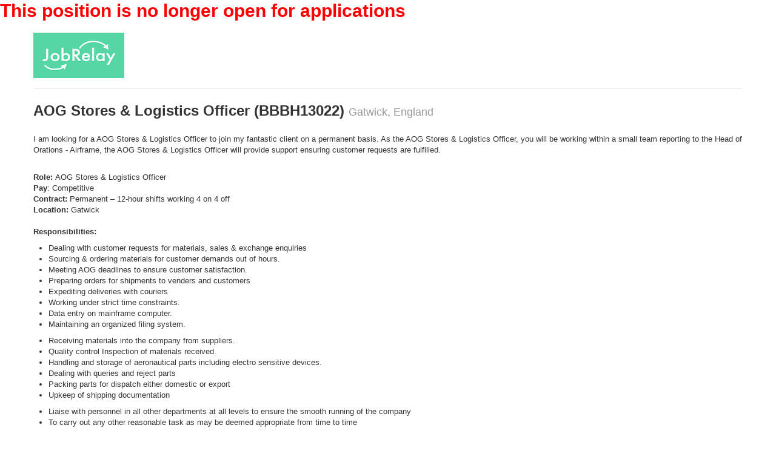

--- FILE ---
content_type: text/html; charset=UTF-8
request_url: https://www.aplitrak.com/?adid=bi5kYWxraW4uMDM3MjAuMTEzMDlAbHVhcC5hcGxpdHJhay5jb20
body_size: 4698
content:
<!DOCTYPE html>
<html>
<!-- standard aplitrak url -->
<head>
        <link rel="stylesheet" type="text/css" href="/css/spinner.css">    <script type="text/javascript">

      var _gaq = _gaq || [];
      _gaq.push(['_setAccount', 'UA-18771510-2']);
      _gaq.push(['_gat._anonymizeIp']);
      _gaq.push(['_trackPageview']);

      (function() {
        var ga = document.createElement('script'); ga.type = 'text/javascript'; ga.async = true;
        ga.src = ('https:' == document.location.protocol ? 'https://ssl' : 'http://www') + '.google-analytics.com/ga.js';
        var s = document.getElementsByTagName('script')[0]; s.parentNode.insertBefore(ga, s);
      })();

    </script>

<meta name="google-site-verification" content="grrDjMQueF4A79n8cqcgWeL3b4BHCi4otsUficRkOTA" />
        <script type="text/javascript">
            function Adcourier() { this.locale = 'en_GB'; }

            var Adcourier = new Adcourier();
        </script>
    <script>
            function translate_js (translation_hash) {
                var locale = Adcourier.locale;
                if ( !locale ) { locale = 'en'; }

                var text = translation_hash[locale];

                if( !text ){ text = translation_hash['en']; }

                for (var i=1, len=arguments.length; i<len; i++) {
                    var regex = new RegExp('%'+i+'%', 'g');
                    text = text.replace(regex, arguments[i]);
                }
                return text;
            }
        </script><div id="expired-notice">
  <h1 style="color:red">This position is no longer open for applications</h1>
  <script>
  document.addEventListener("DOMContentLoaded", function() {
      document.querySelectorAll("button, input[type=submit]").forEach(
          function(elem) { elem.disabled = true }
      );
  });
  </script>
</div>
        <!-- LOCALE: en_GB -->
        <meta http-equiv="Content-Type" content="text/html; charset=UTF-8">
        <title>AOG Stores & Logistics Officer</title>
        
        <meta property="og:title" content="AOG Stores & Logistics Officer" />
        <meta property="og:description" content="I am looking for a AOG Stores &amp; Logistics Officer to join my fantastic client on a permanent basis. As the AOG Stores &amp; Logistics Officer, you will be working within a small team reporting to the Head of Orations - Airframe, the AOG Stores &amp; Logistics Officer will provide support ensuring customer requests are fulfilled.

Role: AOG Stores &amp; Logistics Officer 
Pay: Competitive 
Contract: Permanent &ndash; 12-hour shifts working 4 on 4 off 
Location: Gatwick 

Responsibilities: 

 * Dealing with customer requests for materials, sales &amp; exchange enquiries
 * Sourcing &amp; ordering materials for customer demands out of hours.
 * Meeting AOG deadlines to ensure customer satisfaction.
 * Preparing orders for shipments to venders and customers
 * Expediting deliveries with couriers
 * Working under strict time constraints.
 * Data entry on mainframe computer.
 * Maintaining an organized filing system.

 * Receiving materials into the company from suppliers.
 * Quality control Inspection of materials received.
 * Handling and storage of aeronautical parts including electro sensitive devices.
 * Dealing with queries and reject parts
 * Packing parts for dispatch either domestic or export
 * Upkeep of shipping documentation

 * Liaise with personnel in all other departments at all levels to ensure the smooth running of the company
 * To carry out any other reasonable task as may be deemed appropriate from time to time

Education/Experience

 * Educated to a minimum of GCSE level to include Maths and English
 * A practical interest in aviation and engineering.
 * Relevant experience in the aerospace industry ideally gained from working within a Stores or Logistics environment.
 * Good communication skills and attention to detail.
 * Ability to work using own initiative.
 * Good organisational and working knowledge of Microsoft office
 * Capable of presenting findings analysis of records concisely to other team members
 * Able to work within a small team of highly motivated individuals in a fast-moving entrepreneurial working environment.
 * Forklift licence
 * Hazardous goods in transit certificate an advantage.
 * Working knowledge of the Quantum Inventory system is desirable

If you are interested in applying for this position and you meet the requirements, please send your updated CV to: Natalie Dalkin at Line Up Aviation 

Line Up Aviation is a specialist aviation and aerospace recruitment company that has been operating all over the world for more than 30 years. We work with some of the industry&#39;s best-known companies and pride ourselves with working to the highest standard of service supported by an ingrained culture of honesty and integrity. 

&ldquo;Follow @LineUpAviation on Twitter for all of our latest vacancies, news and pictures from our busy UK Head Office. Interact with us using the #LineUpAviation tag at anytime! Thank you for your follow!&rdquo;

 

LUCGBJ" />
		<meta name="viewport" content="width=device-width, initial-scale=1.0">
        <link rel="stylesheet" href="/css/bootstrap.2.0.min.css" type="text/css">
        <link rel="stylesheet" href="/css/bootstrap-responsive.min.css" type="text/css">
        <link rel="stylesheet" href="/css/generic.css" type="text/css">

        <!-- Share This Plugin -->
        <script type="text/javascript">var switchTo5x=true;</script>
        <script type="text/javascript" src="https://ws.sharethis.com/button/buttons.js"></script>
        <script type="text/javascript">stLight.options({publisher: "ur-ed8d1cb7-81e9-b2f8-325a-618c4cb18252"}); </script>
        <!-- End Of Share This Plugin -->

    <script language="JavaScript">
        <!-- //
        function validation() {
            if (document.apply.applicant_name.value == '' || document.apply.applicant_name.value == 'First and Last Name') {
                alert ("You must enter your name");
                document.apply.applicant_name.focus();
                return false;
            }

            var address_check = /^[a-z\d][\w\.\-\_\+]*@([a-z\d\-\_]+\.)+[a-z]{2,}$/gi;
            var field = document.apply.from_email.value;

            if (document.apply.from_email.value == '' || document.apply.from_email.value == 'Email Address') {
                alert ("You must enter your email address");
                document.apply.from_email.focus();
                return false;
            }

            if (!field.match(address_check)) {
                alert ("You have not entered a valid email address");
                document.apply.from_email.focus();
                return false;
            }

            if(document.apply.thefilename.value.length < 1){
                var resume = document.apply.thefilename;
                alert("Please attach your CV/Resume");
                resume.className += ' error';
                resume.focus();
                return false;
            }

            

            document.getElementById('submit_btn').disabled = true;
            return true;
        }
        // -->
    </script>

    <script language="JavaScript">
<!-- //
        function clearTip(input, msg){
            if (input.value == unescape(msg) )
                input.value = "";
        }

        function displayMyConfirmation(element) {
            document.getElementById('aplitrak_social_share').style.display = "none";
            document.getElementById('aplitrak_job_content').style.display = "none";
            document.getElementById('aplitrak_job_footer').style.display = "none";
            document.getElementById('aplitrak_apply_confirmation').style.display = "block";
        }
// -->
    </script>
</head>

    <body>
        <div class="line container">
            <div class="line page-header">
                <div class="unit size2of3" style="width:66%;float:left;">
                    <img src="https://boardlogos.adcourier.com/jobrelay.png">
                </div>
                <div style="clear:both;"></div>
            </div>
            <div class="content" id="aplitrak_job_content">
                <div class="line">
                    <div class="unit size3of4">
                        <h2>AOG Stores & Logistics Officer (BBBH13022)&#160;<small>Gatwick, England</small></h2>
                    </div>
                    <div class="unit size1of4">
                    </div>
                </div>

                

                <div class="description">
                    <p><br />I am looking for a AOG Stores &amp; Logistics Officer to join my fantastic client on a permanent basis. As the AOG Stores &amp; Logistics Officer, you will be working within a small team reporting to the Head of Orations - Airframe, the AOG Stores &amp; Logistics Officer will provide support ensuring customer requests are fulfilled.</p>
<p><br /><strong>Role: </strong>AOG Stores &amp; Logistics Officer <br /><strong>Pay</strong>: Competitive <br /><strong>Contract:</strong> Permanent – 12-hour shifts working 4 on 4 off <br /><strong>Location: </strong>Gatwick <br /><br /><strong>Responsibilities:</strong> </p>
<ul>
<li>Dealing with customer requests for materials, sales &amp; exchange enquiries</li>
<li>Sourcing &amp; ordering materials for customer demands out of hours.</li>
<li>Meeting AOG deadlines to ensure customer satisfaction.</li>
<li>Preparing orders for shipments to venders and customers</li>
<li>Expediting deliveries with couriers</li>
<li>Working under strict time constraints.</li>
<li>Data entry on mainframe computer.</li>
<li>Maintaining an organized filing system.</li>
</ul>
<ul>
<li>Receiving materials into the company from suppliers.</li>
<li>Quality control Inspection of materials received.</li>
<li>Handling and storage of aeronautical parts including electro sensitive devices.</li>
<li>Dealing with queries and reject parts</li>
<li>Packing parts for dispatch either domestic or export</li>
<li>Upkeep of shipping documentation</li>
</ul>
<ul>
<li>Liaise with personnel in all other departments at all levels to ensure the smooth running of the company</li>
<li>To carry out any other reasonable task as may be deemed appropriate from time to time</li>
</ul>
<p><br /><strong>Education/Experience</strong></p>
<ul>
<li>Educated to a minimum of GCSE level to include Maths and English</li>
<li>A practical interest in aviation and engineering.</li>
<li>Relevant experience in the aerospace industry ideally gained from working within a Stores or Logistics environment.</li>
<li>Good communication skills and attention to detail.</li>
<li>Ability to work using own initiative.</li>
<li>Good organisational and working knowledge of Microsoft office</li>
<li>Capable of presenting findings analysis of records concisely to other team members</li>
<li>Able to work within a small team of highly motivated individuals in a fast-moving entrepreneurial working environment.</li>
<li>Forklift licence</li>
<li>Hazardous goods in transit certificate an advantage.</li>
<li>Working knowledge of the Quantum Inventory system is desirable</li>
</ul>
<p><br /><br />If you are interested in applying for this position and you meet the requirements, please send your updated CV to: Natalie Dalkin at Line Up Aviation <br /><br />Line Up Aviation is a specialist aviation and aerospace recruitment company that has been operating all over the world for more than 30 years. We work with some of the industry's best-known companies and pride ourselves with working to the highest standard of service supported by an ingrained culture of honesty and integrity. <br /><br />“Follow @LineUpAviation on Twitter for all of our latest vacancies, news and pictures from our busy UK Head Office. Interact with us using the #LineUpAviation tag at anytime! Thank you for your follow!”</p>
<p> </p>
<p>LUCGBJ       <br /><br /></p>
                </div>
            </div> <!-- end of aplitrak_job_content -->
            <div class="line footer" id="aplitrak_job_footer">
                <form method="post" class="form-horizontal well" style="margin-top: 10px;" action="/generic/submit.cgi" name="apply" enctype="multipart/form-data" onSubmit="return validation();">
                    <fieldset>
                      <div class="row">
                        <div class="unit size1of2">
                            <div class="control-group">
                                <label for="name" class="control-label">Name:</label>
                                <div class="controls">
                                    <div class="input-prepend">
                                        <span class="add-on"><img src="/images/stock_person.png"></span><input type="text" size="16" id="applicant_name" name="applicant_name">
                                    </div>
                                   <p class="help-block">Please include your first and last name.</p>
                                </div>
                            </div>

                            <div class="control-group">
                                <label for="email" class="control-label">Email:</label>
                                <div class="controls">
                                    <div class="input-prepend">
                                        <span class="add-on">@</span><input type="text" size="16" id="from_email" name="from_email">
                                    </div>
                                </div>
                            </div>
                        </div>
                        <div class="unit size1of2 lastUnit">
                            <div class="control-group">
                                <label for="phone" class="control-label">Phone:</label>
                                <div class="controls">
                                    <div class="input-prepend">
                                        <span class="add-on"><img src="/images/phone_2.png"></span><input type="text" size="16" id="phone" name="phone">
                                    </div>
                                   <p class="help-block">Please include your country code.</p>
                                </div>
                            </div>
                        </div>
                        <div class="unit size1of2">
                            <div class="control-group">
                                <label for="cv" class="control-label">CV / Resume:</label>
                                <div class="controls">
                                    <input type="file" class="input-file" size="16" id="file" name="thefilename"> 
                                </div>
                            </div>
                        <br>
                        <div class="control-group">
                            <label class="control-label" for="eligibility">Eligibility:</label>
                            <div class="controls">
                                <label class="radio">
                                    <input type="radio" value="Yes" name="eligibility" required />
                                    Yes, I am currently eligible to work (work permit/visa/citizenship) in the country to which I am applying.
                                </label>
                                <label class="radio">
                                    <input type="radio" value="No" name="eligibility" required />
                                    No, I am not currently eligible to work (work permit/visa/citizenship) in the country to which I am applying.
                                </label>
                            </div>
                        </div>
                        
                        <input type="hidden" name="ID" value="1769332487n.dalkin.03720.11309@luap.aplitrak.com">
                        <input type="hidden" name="jobref" value="BBBH13022">
                        <input type="hidden" name="time" value="1769332487">
                        <input type="hidden" name="boardID" value="11309">
                        <input type="hidden" name="company" value="luap">
                        <input type="hidden" name="company_nice_name" value="Line Up Aviation">
                        <input type="hidden" name="display_location" value="Gatwick, England">
                        <input type="hidden" name="office" value="horsham">
                        <input type="hidden" name="team" value="aviation">
                        <input type="hidden" name="consultant" value="n.dalkin">
                        <input type="hidden" name="aplitrakID" value="03720">
                        <input type="hidden" name="from_name" value="">
                        <input type="hidden" name="source_id" value="6">
                        <input type="hidden" name="advert_id" value="521068">
                        <input type="hidden" name="user_id" value="1167663">
                        <input type="hidden" name="jobtitle" value="AOG Stores & Logistics Officer">
                        <input type="hidden" name="locale" value="en_GB">
                        <input type="hidden" name="etd" value="">

                        <div class="form-actions" style="text-align: right;">
                            <input type="submit" id="submit_btn" class="btn btn-success btn-large" value="Apply Now">
                       </div>

                    </div> <!-- end of unit size1of2 -->

                       </div> <!-- row -->
                    </fieldset>
                </form>
            </div> <!-- end of aplitrak_job_footer -->

            
            

            <div class="content" id="aplitrak_apply_confirmation" style="display:none;">
                <div class="line">
                    <div class="unit size3of4">
                        <h2>AOG Stores & Logistics Officer (BBBH13022)&#160;<small>Gatwick, England</small></h2>
                    </div>
                </div>

                <table class="table table-bordered table-striped">
                  <tr>
                      <td>
Thank you for submitting your application.
                      </td>
                  </tr>
              </table>
            </div> <!-- end of aplitrak_apply_confirmation -->

        </div> <!-- end of line container -->
        <!-- generic -->
    </body>
</html>

